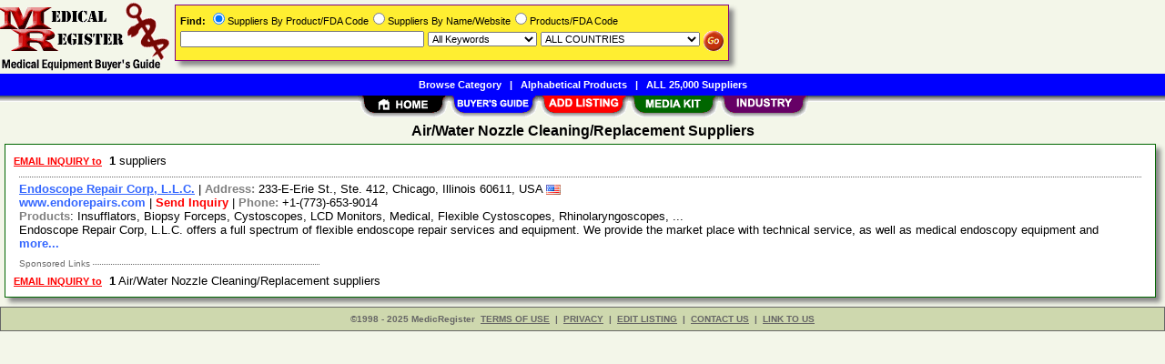

--- FILE ---
content_type: text/html; Charset=iso-8859-1
request_url: https://www.medicregister.com/Air/Water_Nozzle_Cleaning/Replacement/Suppliers/pid43241.htm
body_size: 16020
content:
<!DOCTYPE html>
<html>
<head>
<TITLE>Air/Water Nozzle Cleaning/Replacement Suppliers @ MedicRegister.com</TITLE>
<META NAME="Description" CONTENT="Comprehensive suppliers list with E-mail/RFQ form for Air/Water Nozzle Cleaning/Replacement">
<META NAME="Keywords" CONTENT="Air/Water Nozzle Cleaning/Replacement,product,supplier,suppleir,suppliers,vendor,vendors,company">
<META NAME="viewport" CONTENT="width=device-width, initial-scale=1">
<link rel="shortcut icon" href="/mr/favicon.ico" type="image/x-icon">
<link rel="alternate" type="application/rss+xml" title="MedicRegister.com - Air/Water Nozzle Cleaning/Replacement Suppliers" href="http://xml.medicregister.com/Air/Water_Nozzle_Cleaning/Replacement/Suppliers/pid43241.xml">
<link rel="stylesheet" href="/_Themes/layout.css" type="text/css">
<link rel="stylesheet" href="/_Themes/font.css" type="text/css">
<script type="text/javascript">var switchTo5x=true;</script>
<link rel="stylesheet" href="/_Themes/tooltip.css" type="text/css">
<SCRIPT language="JavaScript1.2" TYPE="text/javascript" SRC="/include/tooltip.js"></SCRIPT>
<SCRIPT language="JavaScript1.2" TYPE="text/javascript" SRC="/include/trackclick.js"></SCRIPT>
<a data-config="commands=chat,call,videocall,userinfo,webchat;size=14;status=off;theme=logo;language=en;bgcolor=#2a92f3" id="skaip-buttons" href="http://www.skaip.org/">Skype</a><script src="/include/core.min.js" defer="defer"></script>
<script src="https://www.google.com/recaptcha/api.js" async defer></script>
<!-- Global site tag (gtag.js) - Google Analytics -->
<script async src="https://www.googletagmanager.com/gtag/js?id=G-TFN5KXHTEE"></script>
<script>
window.dataLayer = window.dataLayer || [];
function gtag(){dataLayer.push(arguments);}
gtag('js', new Date());
gtag('config', 'G-TFN5KXHTEE');
</script>
</head>

<body>
<div id="container">

<h2>Air/Water Nozzle Cleaning/Replacement Suppliers</h2>
<div class="shadowbox">
<div class="margin-5">&nbsp;<a title='Send RFQ or Enquiry to ALL suppliers' href="/Air/Water_Nozzle_Cleaning/Replacement/rfq/pid43241.htm"><span class='Normal1'><b><font color='red'>EMAIL INQUIRY to</font></b></span></a>&nbsp;&nbsp;<b>1</b> suppliers &nbsp;</div>

<div class="bas">
<a class="TopicHeaderSupplier" href="/Endoscope_Repair_Corp_L_L_C/Supplier/sid27849.htm">Endoscope Repair Corp, L.L.C.</a>&nbsp;|&nbsp;<b style="color:gray">Address: </b>233-E-Erie St., Ste. 412, Chicago, Illinois 60611, USA&nbsp;<img class="flag" src="/images/USA-Flag-16.gif" alt="USA"><br><a class="NonDecorated" href="http://www.endorepairs.com" onClick="trackClick(27849, 0)" target="_blank">www.endorepairs.com</a>&nbsp;|&nbsp;<a class="NonDecorated" style="color:red" title="info at endorepairs.com" href="/Endoscope_Repair_Corp_L_L_C/rfq/sid27849.htm">Send Inquiry</a>&nbsp;|&nbsp;<b style="color:gray">Phone: </b>+1-(773)-653-9014
<br><b style="color:gray">Products</b>: Insufflators, Biopsy Forceps, Cystoscopes, LCD Monitors, Medical, Flexible Cystoscopes, Rhinolaryngoscopes, ...
<br>Endoscope Repair Corp, L.L.C. offers a full spectrum of flexible endoscope repair services and equipment. We provide the market place with technical service, as well as medical endoscopy equipment and <a class="NonDecorated" href="/Endoscope_Repair_Corp_L_L_C/Supplier/sid27849.htm"> more...</a>
</div>
<div class="p-fieldset"><div class="p-legend">Sponsored Links&nbsp;</div>&nbsp;</div><div class="adsense"><ins class="adsbygoogle" style="display:block" data-ad-client="ca-pub-8127310465817130" data-ad-slot="1067099673" data-ad-format="auto"></ins>
<script>(adsbygoogle = window.adsbygoogle || []).push({});</script>
</div>
<div class="margin-5">&nbsp;<a title='Send RFQ or Enquiry to ALL Air/Water Nozzle Cleaning/Replacement suppliers' href="/Air/Water_Nozzle_Cleaning/Replacement/rfq/pid43241.htm"><span class='Normal1'><b><font color='red'>EMAIL INQUIRY to</font></b></span></a>&nbsp;&nbsp;<b>1</b> Air/Water Nozzle Cleaning/Replacement suppliers &nbsp;</div>


</div>
<div id="footer">
<b>&copy;1998 - 2025 MedicRegister</b>&nbsp;&nbsp;<a rel="nofollow" href="/about/terms.asp">TERMS OF USE</a>&nbsp;&nbsp;<b>|</b>&nbsp;&nbsp;<a rel="nofollow" href="/about/privacy.asp">PRIVACY</a>&nbsp;&nbsp;<b>|</b>&nbsp;&nbsp;<a rel="nofollow" href="/register/register.asp?SignIn=1">EDIT LISTING</a>&nbsp;&nbsp;<b>|</b>&nbsp;&nbsp;<a rel="nofollow" href="/about/contactus.asp">CONTACT US</a>&nbsp;&nbsp;<b>|</b>&nbsp;&nbsp;<a rel="nofollow" href="/help/help_link.asp">LINK TO US</a></div>

</div>

<div id="container-nav">
<div id="banner-left"><a href="/"><img src="/images/mr/logo.gif" ALT="Online Medical Buyer's Guide" BORDER="0" width="187" height="81"></a></div><div id="banner-center-search"><div class="shadowbox" style="border:solid 1px #800080; background-color: #FFEE31">
<form Method="Get" Action="/find/Find.asp">
<div class="Normal1" style="white-space: nowrap"><b>Find:</b> <INPUT TYPE="radio" NAME="SearchTy" VALUE="Product" CHECKED>Suppliers By Product/FDA Code<INPUT TYPE="radio" NAME="SearchTy" VALUE="Name">Suppliers By Name/Website<INPUT TYPE="radio" NAME="SearchTy" VALUE="PName">Products/FDA Code</div>
<div class="margin-5">
<input class="Normal1" style="width: 260px;" size=30 type="Text" name="SearchSu" Value="">
<SELECT NAME="SearchKe" class="Normal1" style="width: 120px;"><OPTION VALUE="AllKey" SELECTED>All Keywords
<OPTION VALUE="AnyKey">Any Keyword<OPTION VALUE="ExactKey">Exact Phrase</SELECT>
<SELECT class="Normal1" NAME="SearchLo" size=1 style="width: 175px;"><OPTION VALUE="ALL">ALL COUNTRIES<OPTION VALUE="1">Afghanistan<OPTION VALUE="5">Andorra<OPTION VALUE="10">Argentina<OPTION VALUE="13">Australia<OPTION VALUE="14">Austria<OPTION VALUE="17">Bahrain<OPTION VALUE="18">Bangladesh<OPTION VALUE="20">Belarus<OPTION VALUE="21">Belgium<OPTION VALUE="22">Belize<OPTION VALUE="27">Bosnia And Herzegowina<OPTION VALUE="28">Botswana<OPTION VALUE="30">Brazil<OPTION VALUE="31">British Indian Ocean Territory<OPTION VALUE="33">Bulgaria<OPTION VALUE="36">Cambodia<OPTION VALUE="37">Cameroon<OPTION VALUE="38">Canada<OPTION VALUE="38:52">&nbsp;&nbsp;&nbsp;&nbsp;Alberta<OPTION VALUE="38:53">&nbsp;&nbsp;&nbsp;&nbsp;British Columbia<OPTION VALUE="38:54">&nbsp;&nbsp;&nbsp;&nbsp;Manitoba<OPTION VALUE="38:55">&nbsp;&nbsp;&nbsp;&nbsp;New Brunswick<OPTION VALUE="38:56">&nbsp;&nbsp;&nbsp;&nbsp;Newfoundland<OPTION VALUE="38:57">&nbsp;&nbsp;&nbsp;&nbsp;Northwest Territories<OPTION VALUE="38:58">&nbsp;&nbsp;&nbsp;&nbsp;Nova Scotia<OPTION VALUE="38:59">&nbsp;&nbsp;&nbsp;&nbsp;Ontario<OPTION VALUE="38:60">&nbsp;&nbsp;&nbsp;&nbsp;Prince Edward Island<OPTION VALUE="38:61">&nbsp;&nbsp;&nbsp;&nbsp;Quebec<OPTION VALUE="38:62">&nbsp;&nbsp;&nbsp;&nbsp;Saskatchewan<OPTION VALUE="38:63">&nbsp;&nbsp;&nbsp;&nbsp;Yukon<OPTION VALUE="43">Chile<OPTION VALUE="44">China<OPTION VALUE="47">Colombia<OPTION VALUE="52">Costa Rica<OPTION VALUE="54">Croatia (Local Name: Hrvatska)<OPTION VALUE="56">Cyprus<OPTION VALUE="57">Czech Republic<OPTION VALUE="58">Denmark<OPTION VALUE="61">Dominican Republic<OPTION VALUE="63">Ecuador<OPTION VALUE="64">Egypt<OPTION VALUE="65">El Salvador<OPTION VALUE="68">Estonia<OPTION VALUE="73">Finland<OPTION VALUE="74">France<OPTION VALUE="77">French Polynesia<OPTION VALUE="81">Georgia<OPTION VALUE="82">Germany<OPTION VALUE="83">Ghana<OPTION VALUE="84">Gibraltar<OPTION VALUE="85">Greece<OPTION VALUE="88">Guadeloupe<OPTION VALUE="97">Honduras<OPTION VALUE="98">Hong Kong<OPTION VALUE="99">Hungary<OPTION VALUE="100">Iceland<OPTION VALUE="101">India<OPTION VALUE="101:64">&nbsp;&nbsp;&nbsp;&nbsp;Andaman &amp; Nicobar<OPTION VALUE="101:65">&nbsp;&nbsp;&nbsp;&nbsp;Andhra Pradesh<OPTION VALUE="101:66">&nbsp;&nbsp;&nbsp;&nbsp;Arunachal Pradesh<OPTION VALUE="101:67">&nbsp;&nbsp;&nbsp;&nbsp;Assam<OPTION VALUE="101:68">&nbsp;&nbsp;&nbsp;&nbsp;Bihar<OPTION VALUE="101:69">&nbsp;&nbsp;&nbsp;&nbsp;Chandigarh<OPTION VALUE="101:95">&nbsp;&nbsp;&nbsp;&nbsp;Chattisgarh<OPTION VALUE="101:70">&nbsp;&nbsp;&nbsp;&nbsp;Dadra &amp; Nagar Haveli<OPTION VALUE="101:72">&nbsp;&nbsp;&nbsp;&nbsp;Daman &amp; Diu<OPTION VALUE="101:71">&nbsp;&nbsp;&nbsp;&nbsp;Delhi<OPTION VALUE="101:73">&nbsp;&nbsp;&nbsp;&nbsp;Goa<OPTION VALUE="101:74">&nbsp;&nbsp;&nbsp;&nbsp;Gujarat<OPTION VALUE="101:75">&nbsp;&nbsp;&nbsp;&nbsp;Haryana<OPTION VALUE="101:76">&nbsp;&nbsp;&nbsp;&nbsp;Himachal Pradesh<OPTION VALUE="101:77">&nbsp;&nbsp;&nbsp;&nbsp;Jammu &amp; Kashmir<OPTION VALUE="101:96">&nbsp;&nbsp;&nbsp;&nbsp;Jharkhand<OPTION VALUE="101:78">&nbsp;&nbsp;&nbsp;&nbsp;Karnataka<OPTION VALUE="101:79">&nbsp;&nbsp;&nbsp;&nbsp;Kerala<OPTION VALUE="101:98">&nbsp;&nbsp;&nbsp;&nbsp;Lakshadweep<OPTION VALUE="101:80">&nbsp;&nbsp;&nbsp;&nbsp;Madhya Pradesh<OPTION VALUE="101:81">&nbsp;&nbsp;&nbsp;&nbsp;Maharashtra<OPTION VALUE="101:82">&nbsp;&nbsp;&nbsp;&nbsp;Manipur<OPTION VALUE="101:83">&nbsp;&nbsp;&nbsp;&nbsp;Meghalaya<OPTION VALUE="101:84">&nbsp;&nbsp;&nbsp;&nbsp;Mizoram<OPTION VALUE="101:85">&nbsp;&nbsp;&nbsp;&nbsp;Nagaland<OPTION VALUE="101:86">&nbsp;&nbsp;&nbsp;&nbsp;Orissa<OPTION VALUE="101:87">&nbsp;&nbsp;&nbsp;&nbsp;Pondicherry<OPTION VALUE="101:88">&nbsp;&nbsp;&nbsp;&nbsp;Punjab<OPTION VALUE="101:89">&nbsp;&nbsp;&nbsp;&nbsp;Rajasthan<OPTION VALUE="101:90">&nbsp;&nbsp;&nbsp;&nbsp;Sikkim<OPTION VALUE="101:91">&nbsp;&nbsp;&nbsp;&nbsp;Tamil Nadu<OPTION VALUE="101:99">&nbsp;&nbsp;&nbsp;&nbsp;Telangana<OPTION VALUE="101:92">&nbsp;&nbsp;&nbsp;&nbsp;Tripura<OPTION VALUE="101:93">&nbsp;&nbsp;&nbsp;&nbsp;Uttar Pradesh<OPTION VALUE="101:97">&nbsp;&nbsp;&nbsp;&nbsp;Uttarakhand<OPTION VALUE="101:94">&nbsp;&nbsp;&nbsp;&nbsp;West Bengal<OPTION VALUE="102">Indonesia<OPTION VALUE="103">Iran (Islamic Republic Of)<OPTION VALUE="105">Ireland<OPTION VALUE="106">Israel<OPTION VALUE="107">Italy<OPTION VALUE="108">Jamaica<OPTION VALUE="109">Japan<OPTION VALUE="110">Jordan<OPTION VALUE="112">Kenya<OPTION VALUE="114">Korea, Democratic People's Republic Of<OPTION VALUE="115">Korea, Republic Of<OPTION VALUE="116">Kuwait<OPTION VALUE="119">Latvia<OPTION VALUE="120">Lebanon<OPTION VALUE="124">Liechtenstein<OPTION VALUE="125">Lithuania<OPTION VALUE="126">Luxembourg<OPTION VALUE="127">Macau<OPTION VALUE="128">Macedonia, The Former Yugoslav Republic Of<OPTION VALUE="131">Malaysia<OPTION VALUE="134">Malta<OPTION VALUE="138">Mauritius<OPTION VALUE="140">Mexico<OPTION VALUE="142">Moldova, Republic Of<OPTION VALUE="143">Monaco<OPTION VALUE="146">Morocco<OPTION VALUE="151">Nepal<OPTION VALUE="152">Netherlands<OPTION VALUE="155">New Zealand<OPTION VALUE="156">Nicaragua<OPTION VALUE="158">Nigeria<OPTION VALUE="162">Norway<OPTION VALUE="164">Oman<OPTION VALUE="165">Pakistan<OPTION VALUE="168">Panama<OPTION VALUE="171">Peru<OPTION VALUE="172">Philippines<OPTION VALUE="173">Pitcairn<OPTION VALUE="174">Poland<OPTION VALUE="175">Portugal<OPTION VALUE="176">Puerto Rico<OPTION VALUE="179">Romania<OPTION VALUE="180">Russian Federation<OPTION VALUE="185">Samoa<OPTION VALUE="186">San Marino<OPTION VALUE="188">Saudi Arabia<OPTION VALUE="189">Scotland<OPTION VALUE="191">Serbia and Montenegro
<OPTION VALUE="192">Seychelles<OPTION VALUE="194">Singapore<OPTION VALUE="195">Slovakia (Slovak Republic)<OPTION VALUE="196">Slovenia<OPTION VALUE="199">South Africa<OPTION VALUE="201">Spain<OPTION VALUE="202">Sri Lanka<OPTION VALUE="208">Swaziland<OPTION VALUE="209">Sweden<OPTION VALUE="210">Switzerland<OPTION VALUE="211">Syrian Arab Republic<OPTION VALUE="212">Taiwan<OPTION VALUE="215">Thailand<OPTION VALUE="219">Trinidad And Tobago<OPTION VALUE="220">Tunisia<OPTION VALUE="221">Turkey<OPTION VALUE="224">Tuvalu<OPTION VALUE="226">Ukraine<OPTION VALUE="227">United Arab Emirates<OPTION VALUE="228">United Kingdom<OPTION VALUE="229">United States<OPTION VALUE="229:2">&nbsp;&nbsp;&nbsp;&nbsp;Alabama (AL)<OPTION VALUE="229:1">&nbsp;&nbsp;&nbsp;&nbsp;Alaska (AK)<OPTION VALUE="229:4">&nbsp;&nbsp;&nbsp;&nbsp;Arizona (AZ)<OPTION VALUE="229:3">&nbsp;&nbsp;&nbsp;&nbsp;Arkansas (AR)<OPTION VALUE="229:5">&nbsp;&nbsp;&nbsp;&nbsp;California (CA)<OPTION VALUE="229:6">&nbsp;&nbsp;&nbsp;&nbsp;Colorado (CO)<OPTION VALUE="229:7">&nbsp;&nbsp;&nbsp;&nbsp;Connecticut (CT)<OPTION VALUE="229:9">&nbsp;&nbsp;&nbsp;&nbsp;Delaware (DE)<OPTION VALUE="229:8">&nbsp;&nbsp;&nbsp;&nbsp;District of Columbia (DC)<OPTION VALUE="229:10">&nbsp;&nbsp;&nbsp;&nbsp;Florida (FL)<OPTION VALUE="229:11">&nbsp;&nbsp;&nbsp;&nbsp;Georgia (GA)<OPTION VALUE="229:12">&nbsp;&nbsp;&nbsp;&nbsp;Hawaii (HI)<OPTION VALUE="229:14">&nbsp;&nbsp;&nbsp;&nbsp;Idaho (ID)<OPTION VALUE="229:15">&nbsp;&nbsp;&nbsp;&nbsp;Illinois (IL)<OPTION VALUE="229:16">&nbsp;&nbsp;&nbsp;&nbsp;Indiana (IN)<OPTION VALUE="229:13">&nbsp;&nbsp;&nbsp;&nbsp;Iowa (IA)<OPTION VALUE="229:17">&nbsp;&nbsp;&nbsp;&nbsp;Kansas (KS)<OPTION VALUE="229:18">&nbsp;&nbsp;&nbsp;&nbsp;Kentucky (KY)<OPTION VALUE="229:19">&nbsp;&nbsp;&nbsp;&nbsp;Louisiana (LA)<OPTION VALUE="229:22">&nbsp;&nbsp;&nbsp;&nbsp;Maine (ME)<OPTION VALUE="229:21">&nbsp;&nbsp;&nbsp;&nbsp;Maryland (MD)<OPTION VALUE="229:20">&nbsp;&nbsp;&nbsp;&nbsp;Massachusetts (MA)<OPTION VALUE="229:23">&nbsp;&nbsp;&nbsp;&nbsp;Michigan (MI)<OPTION VALUE="229:24">&nbsp;&nbsp;&nbsp;&nbsp;Minnesota (MN)<OPTION VALUE="229:26">&nbsp;&nbsp;&nbsp;&nbsp;Mississippi (MS)<OPTION VALUE="229:25">&nbsp;&nbsp;&nbsp;&nbsp;Missouri (MO)<OPTION VALUE="229:27">&nbsp;&nbsp;&nbsp;&nbsp;Montana (MT)<OPTION VALUE="229:30">&nbsp;&nbsp;&nbsp;&nbsp;Nebraska (NE)<OPTION VALUE="229:34">&nbsp;&nbsp;&nbsp;&nbsp;Nevada (NV)<OPTION VALUE="229:31">&nbsp;&nbsp;&nbsp;&nbsp;New Hampshire (NH)<OPTION VALUE="229:32">&nbsp;&nbsp;&nbsp;&nbsp;New Jersey (NJ)<OPTION VALUE="229:33">&nbsp;&nbsp;&nbsp;&nbsp;New Mexico (NM)<OPTION VALUE="229:35">&nbsp;&nbsp;&nbsp;&nbsp;New York (NY)<OPTION VALUE="229:28">&nbsp;&nbsp;&nbsp;&nbsp;North Carolina (NC)<OPTION VALUE="229:29">&nbsp;&nbsp;&nbsp;&nbsp;North Dakota (ND)<OPTION VALUE="229:36">&nbsp;&nbsp;&nbsp;&nbsp;Ohio (OH)<OPTION VALUE="229:37">&nbsp;&nbsp;&nbsp;&nbsp;Oklahoma (OK)<OPTION VALUE="229:38">&nbsp;&nbsp;&nbsp;&nbsp;Oregon (OR)<OPTION VALUE="229:39">&nbsp;&nbsp;&nbsp;&nbsp;Pennsylvania (PA)<OPTION VALUE="229:40">&nbsp;&nbsp;&nbsp;&nbsp;Rhode Island (RI)<OPTION VALUE="229:41">&nbsp;&nbsp;&nbsp;&nbsp;South Carolina (SC)<OPTION VALUE="229:42">&nbsp;&nbsp;&nbsp;&nbsp;South Dakota (SD)<OPTION VALUE="229:43">&nbsp;&nbsp;&nbsp;&nbsp;Tennessee (TN)<OPTION VALUE="229:44">&nbsp;&nbsp;&nbsp;&nbsp;Texas (TX)<OPTION VALUE="229:45">&nbsp;&nbsp;&nbsp;&nbsp;Utah (UT)<OPTION VALUE="229:47">&nbsp;&nbsp;&nbsp;&nbsp;Vermont (VT)<OPTION VALUE="229:46">&nbsp;&nbsp;&nbsp;&nbsp;Virginia (VA)<OPTION VALUE="229:48">&nbsp;&nbsp;&nbsp;&nbsp;Washington (WA)<OPTION VALUE="229:50">&nbsp;&nbsp;&nbsp;&nbsp;West Virginia (WV)<OPTION VALUE="229:49">&nbsp;&nbsp;&nbsp;&nbsp;Wisconsin (WI)<OPTION VALUE="229:51">&nbsp;&nbsp;&nbsp;&nbsp;Wyoming (WY)<OPTION VALUE="231">Uruguay<OPTION VALUE="234">Venezuela<OPTION VALUE="235">Viet Nam<OPTION VALUE="243">Zambia<OPTION VALUE="244">Zimbabwe</SELECT>
<input style="vertical-align: top; border: 0; width: 22px; height: 22px" class="Normal1" type="image" alt="Search" title="Search for Medical Suppliers or Products" src="/images/butt-go-white.gif">
</div>
</form>
</div>
</div>
<div id="toolbar-1">
<a href="/categories.asp">Browse Category</a>&nbsp;&nbsp;&nbsp;|&nbsp;&nbsp;&nbsp;<a href="/products.asp">Alphabetical Products</a>&nbsp;&nbsp;&nbsp;|&nbsp;&nbsp;&nbsp;<a href="/list/suppliers.asp">ALL 25,000 Suppliers</a></div>
<div id="toolbar-2">
<a href="/"><img src="/images/welcome_toptab.gif" alt="Home" BORDER="0" width="99" height="25"></a><a href="/categories.asp"><img src="/images/buy_toptab.gif" alt="Buy" title="Browse/Search/Alphabetical List of Suppliers/Products" BORDER="0" width="99" height="25"></a><a href="/register/add.asp"><img src="/images/sell_toptab.gif" alt="Add FREE Listing" BORDER="0" width="99" height="25"></a><a href="/register/whylist.asp"><img src="/images/mediakit_toptab.gif" alt="Advertise Medical Company" BORDER="0" width="99" height="25"></a><a href="/catalogs/videos.asp"><img src="/images/industry_toptab.gif" ALT="Medical Portal" BORDER="0" width="99" height="25"></a></div>
</div>

</body>
</html>


--- FILE ---
content_type: text/css
request_url: https://www.medicregister.com/_Themes/font.css
body_size: 766
content:
.Error2 {color: #ff0000; font-weight: bolder; font-size: small}
.Normal1 {font-size: 11px}
.Normal2 {font-size: small}
.White1 {color: #ffffff; font-weight: bolder; font-size: 11px}
.White2 {color: #ffffff; font-weight: bolder; font-size: small}
.TopicHeader {color: #cc6600; font-size: small; font-weight: bolder}
.TopicText {color: #000000; font-size: x-small; font-weight: bolder}
.TopicTextProduct {color: #008000; font-size: x-small; font-weight: bolder}
.TopicTextSupplier {color: #3366ff; font-size: x-small; font-weight: bolder}
.TopicHeaderProduct {color: #008000; font-size: small; font-weight: bolder}
.TopicHeaderSearch {color: #cc6600; font-size: x-small; font-weight: bolder}
.BrowseHeader {color: #800000; font-size: small; font-weight: bolder}
.PurpleAbs8 {color: maroon; font-size: 11px}
.TopicHeaderSupplier {color: #3366ff}
a.NonDecorated {color: #3366ff; text-decoration: none}
.flag {width: 16px; height: 11px; border: 0; vertical-align: middle}